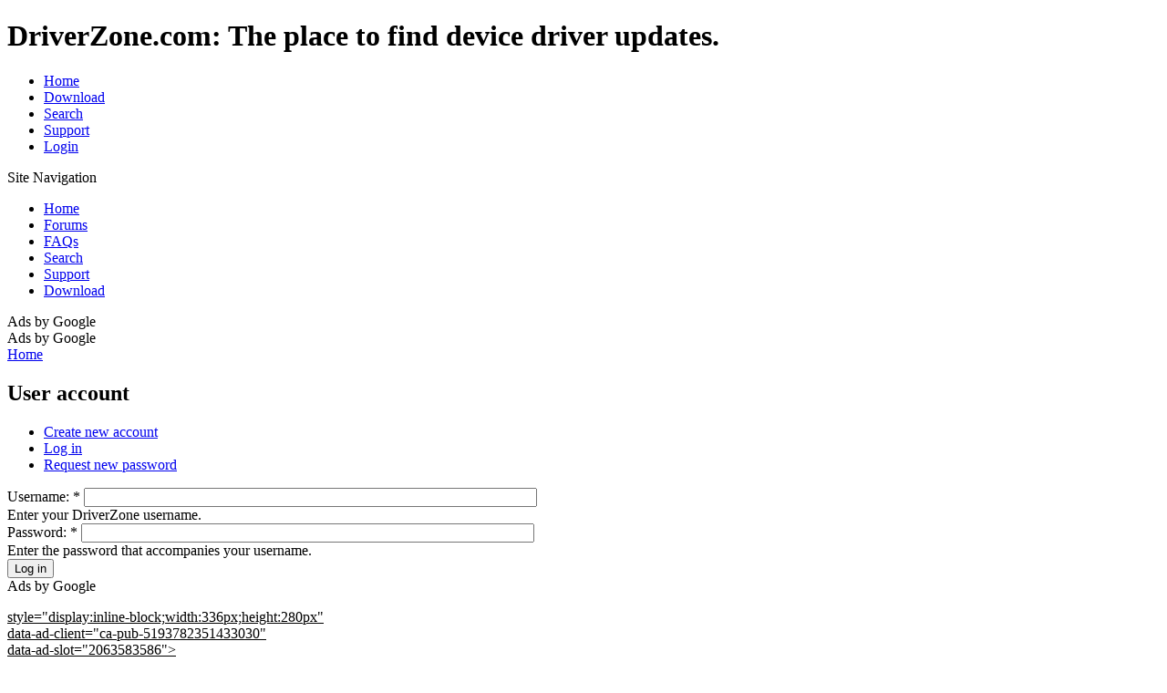

--- FILE ---
content_type: text/html; charset=utf-8
request_url: https://driverzone.com/user/?destination=https%3A%2F%2Fdriverzone.com%2Fforum%2Fshowthread.php%3Fmode%3Dthreaded%26tid%3D66%26pid%3D153
body_size: 3121
content:
<!DOCTYPE html PUBLIC "-//W3C//DTD XHTML 1.0 Strict//EN"
  "http://www.w3.org/TR/xhtml1/DTD/xhtml1-strict.dtd">
<html xmlns="http://www.w3.org/1999/xhtml" xml:lang="en" lang="en" dir="ltr">
  <head>
<meta http-equiv="Content-Type" content="text/html; charset=utf-8" />
    <meta http-equiv="Content-Type" content="text/html; charset=utf-8" />
<link rel="shortcut icon" href="/favicon.ico" type="image/x-icon" />
    <title>User account | DriverZone</title>
    <link type="text/css" rel="stylesheet" media="all" href="/modules/aggregator/aggregator.css?7" />
<link type="text/css" rel="stylesheet" media="all" href="/modules/node/node.css?7" />
<link type="text/css" rel="stylesheet" media="all" href="/modules/poll/poll.css?7" />
<link type="text/css" rel="stylesheet" media="all" href="/modules/system/defaults.css?7" />
<link type="text/css" rel="stylesheet" media="all" href="/modules/system/system.css?7" />
<link type="text/css" rel="stylesheet" media="all" href="/modules/system/system-menus.css?7" />
<link type="text/css" rel="stylesheet" media="all" href="/modules/user/user.css?7" />
<link type="text/css" rel="stylesheet" media="all" href="/themes/driverzone/style.css?7" />
<link type="text/css" rel="stylesheet" media="all" href="/themes/driverzone/driverzone.css?7" />
<link type="text/css" rel="stylesheet" media="print" href="/themes/driverzone/print.css?7" />
    <script type="text/javascript" src="/misc/jquery.js?7"></script>
<script type="text/javascript" src="/misc/drupal.js?7"></script>
<script type="text/javascript" src="/themes/driverzone/flashdetect.js?7"></script>
<script type="text/javascript">
<!--//--><![CDATA[//><!--
jQuery.extend(Drupal.settings, { "basePath": "/" });
//--><!]]>
</script>
<script type="text/javascript">
<!--//--><![CDATA[//><!--
(function(w,d,s,l,i){w[l]=w[l]||[];w[l].push({'gtm.start':
new Date().getTime(),event:'gtm.js'});var f=d.getElementsByTagName(s)[0],
j=d.createElement(s),dl=l!='dataLayer'?'&l='+l:'';j.async=true;j.src=
'https://www.googletagmanager.com/gtm.js?id='+i+dl;f.parentNode.insertBefore(j,f);
})(window,document,'script','dataLayer','GTM-K3XPZS9D');

//--><!]]>
</script>
    <!--[if lt IE 7]>
      <link type="text/css" rel="stylesheet" media="all" href="/themes/driverzone/fix-ie.css" />    <![endif]-->
	<!--[if lte IE 7]>
		<style type="text/css">
			img.archive_hr{
				top: -10px !important;	
			}
		</style>
	<![endif]-->
  </head>
  <body class="sidebar-left">
<!-- Google Tag Manager (noscript) -->
<noscript><iframe src="https://www.googletagmanager.com/ns.html?id=GTM-K3XPZS9D"
height="0" width="0" style="display:none;visibility:hidden"></iframe></noscript>
<!-- End Google Tag Manager (noscript) -->
<!-- Layout -->
  <div id="header-region" class="clear-block"></div>

    <div id="wrapper">
    <div id="container" class="clear-block">
      <div id="header">
	<div id="google_translate_holder">
		<div id="google_translate_element"></div>
	</div>        <div id="logo-floater">
        <h1>DriverZone.com: The place to find device driver updates.</h1>        </div>

        <ul class="links primary-links"><li class="menu-168 first"><a href="/" title="Welcome To DriverZone" id="primary-links-168">Home</a></li>
<li class="menu-498"><a href="http://dz1.eSupport.revenuewire.net/da4/newdriverzone1383/" title="Download DriverAgent Application" id="primary-links-498">Download</a></li>
<li class="menu-500"><a href="/node/212" title="Driver Database Search Page" id="primary-links-500">Search</a></li>
<li class="menu-481"><a href="/node/209" title="Support Page" id="primary-links-481">Support</a></li>
<li class="menu-459 active-trail last active"><a href="/user" title="" id="primary-links-459" class="active">Login</a></li>
</ul>
      </div> <!-- /header -->

              <div id="sidebar-left" class="sidebar">
                    <div id="block-menu-secondary-links" class="clear-block block block-menu">

  <div class="sub_nav_top">Site Navigation</div>

  <div class="content"><ul class="menu"><li class="leaf first"><a href="/" title="" id="secondary-links-175">Home</a></li>
<li class="leaf"><a href="http://driverzone.com/forum" title="" id="secondary-links-177">Forums</a></li>
<li class="leaf"><a href="/node/189" title="FAQs" id="secondary-links-264">FAQs</a></li>
<li class="leaf"><a href="/node/212" title="Search Manufacturers" id="secondary-links-268">Search</a></li>
<li class="leaf"><a href="/node/209" title="Contact DriverZone Technical Support for assistance with the product or driver installation." id="secondary-links-482">Support</a></li>
<li class="leaf last"><a href="http://dz1.eSupport.revenuewire.net/da4/newdriverzone1383/" title="Download DriverAgent Application" id="secondary-links-458">Download</a></li>
</ul></div>
<div class="sub_nav_bottom"></div>
</div><!-- /sub_nav -->
<div id="block-block-3" class="clear-block block block-block">

  <div class="sub_nav_top">Ads by Google</div>

  <div class="content"><div id="googlead">
<script type="text/javascript"><!--
google_ad_client = "ca-pub-5193782351433030";
/* DZ_homepage_wsky */
google_ad_slot = "3930706282";
google_ad_width = 160;
google_ad_height = 600;
//--><!--
google_ad_client = "ca-pub-5193782351433030";
/* DZ_homepage_wsky */
google_ad_slot = "3930706282";
google_ad_width = 160;
google_ad_height = 600;
//-->
</script><script type="text/javascript"
src="http://pagead2.googlesyndication.com/pagead/show_ads.js">
</script></div>
</div>
<div class="sub_nav_bottom"></div>
</div><!-- /sub_nav -->
<div id="block-block-9" class="clear-block block block-block">

  <div class="sub_nav_top">Ads by Google</div>

  <div class="content"><div id="googlead">
<script type="text/javascript"><!--
google_ad_client = "ca-pub-5193782351433030";
/* DZ_homepage_wsky2 */
google_ad_slot = "1767753585";
google_ad_width = 160;
google_ad_height = 600;
//--><!--
google_ad_client = "ca-pub-5193782351433030";
/* DZ_homepage_wsky2 */
google_ad_slot = "1767753585";
google_ad_width = 160;
google_ad_height = 600;
//-->
</script><script type="text/javascript"
src="http://pagead2.googlesyndication.com/pagead/show_ads.js">
</script></div>
</div>
<div class="sub_nav_bottom"></div>
</div><!-- /sub_nav -->
        </div>
      
      <div id="center"><div id="squeeze"><div class="right-corner"><div class="left-corner">
          <div class="breadcrumb"><a href="/">Home</a></div>                    <div id="tabs-wrapper" class="clear-block">          <h2 class="with-tabs">User account</h2>          <ul class="tabs primary"><li ><a href="/user/register" id="unknown-0">Create new account</a></li>
<li class="active" ><a href="/user" id="unknown-0" class="active">Log in</a></li>
<li ><a href="/user/password" id="unknown-0">Request new password</a></li>
</ul></div>                                        <div class="clear-block">
            <form action="/user/?destination=https%3A%2F%2Fdriverzone.com%2Fforum%2Fshowthread.php%3Fmode%3Dthreaded%26tid%3D66%26pid%3D153"  accept-charset="UTF-8" method="post" id="user-login">
<div><div class="form-item" id="edit-name-wrapper">
 <label for="edit-name">Username: <span class="form-required" title="This field is required.">*</span></label>
 <input type="text" maxlength="60" name="name" id="edit-name" size="60" value="" class="form-text required" />
 <div class="description">Enter your DriverZone username.</div>
</div>
<div class="form-item" id="edit-pass-wrapper">
 <label for="edit-pass">Password: <span class="form-required" title="This field is required.">*</span></label>
 <input type="password" name="pass" id="edit-pass"  maxlength="128"  size="60"  class="form-text required" />
 <div class="description">Enter the password that accompanies your username.</div>
</div>
<input type="hidden" name="form_build_id" id="form-60dacb41a4e1626b23e6fe01ac712cac" value="form-60dacb41a4e1626b23e6fe01ac712cac"  />
<input type="hidden" name="form_id" id="edit-user-login" value="user_login"  />
<input type="submit" name="op" id="edit-submit" value="Log in"  class="form-submit" />

</div></form>
<div id="block-block-13" class="clear-block block block-block">

  <div class="sub_nav_top">Ads by Google</div>

  <div class="content"><script async src="//pagead2.googlesyndication.com/pagead/js/adsbygoogle.js"></script><!-- DZ_Homepage_Footer_336x280 --><!-- DZ_Homepage_Footer_336x280 --><p><ins class="adsbygoogle"<br />
     style="display:inline-block;width:336px;height:280px"<br />
     data-ad-client="ca-pub-5193782351433030"<br />
     data-ad-slot="2063583586"></ins><script>
(adsbygoogle = window.adsbygoogle || []).push({});
</script></p></div>
<div class="sub_nav_bottom"></div>
</div><!-- /sub_nav -->
          </div>
                    <div id="footer"></div>
      </div></div></div></div> <!-- /.left-corner, /.right-corner, /#squeeze, /#center -->

      
    </div> <!-- /container -->

  <div id="pagefooter">
<a href="/" id="fhome">Home</a> | <a href="http://driverzone.eSupport.revenuewire.net/da4/driverzone1383/" id="fdown">Driver Scan</a> | <a href="/forum/" id="fforum">Messageboard</a><div id="fblike"><iframe src="https://www.facebook.com/plugins/like.php?app_id=215104201863640&amp;href=driverzone.com&amp;send=false&amp;layout=button_count&amp;width=450&amp;show_faces=false&amp;action=like&amp;colorscheme=light&amp;font=verdana&amp;height=21" scrolling="no" frameborder="0" style="border:none; overflow:hidden; width:450px; height:21px;" allowTransparency="true"></iframe></div><div id="addthis"><!-- AddThis Button BEGIN -->
<div class="addthis_toolbox addthis_default_style ">
<a class="addthis_button_preferred_1"></a>
<a class="addthis_button_preferred_2"></a>
<a class="addthis_button_preferred_3"></a>
<a class="addthis_button_preferred_4"></a>
<a class="addthis_button_compact"></a>
<a class="addthis_counter addthis_bubble_style"></a>
</div>
<script type="text/javascript">var addthis_config = {"data_track_clickback":true};</script>
<script type="text/javascript" src="https://s7.addthis.com/js/250/addthis_widget.js#pubid=ra-4df628e3276fa208"></script>
<!-- AddThis Button END --></div><br />
<br />
Please send any comments or suggestions to: <script type="text/javascript"> antispam('driverzone.com', 'comments') </script>. Please post all driver requests on the <a href="/forum/">messageboard</a>.<br>
&copy; DriverZone.com. All rights reserved.
</div><!-- /footer --> 
  </body>

	<script>
		function googleTranslateElementInit() {
		  new google.translate.TranslateElement({
			  pageLanguage: 'en',
			  gaTrack: true,
			  gaId: 'UA-17667683-3',
			  layout: google.translate.TranslateElement.InlineLayout.HORIZONTAL
		  }, 'google_translate_element');
		}
	</script>
		<script src="//translate.google.com/translate_a/element.js?cb=googleTranslateElementInit"></script></html>
